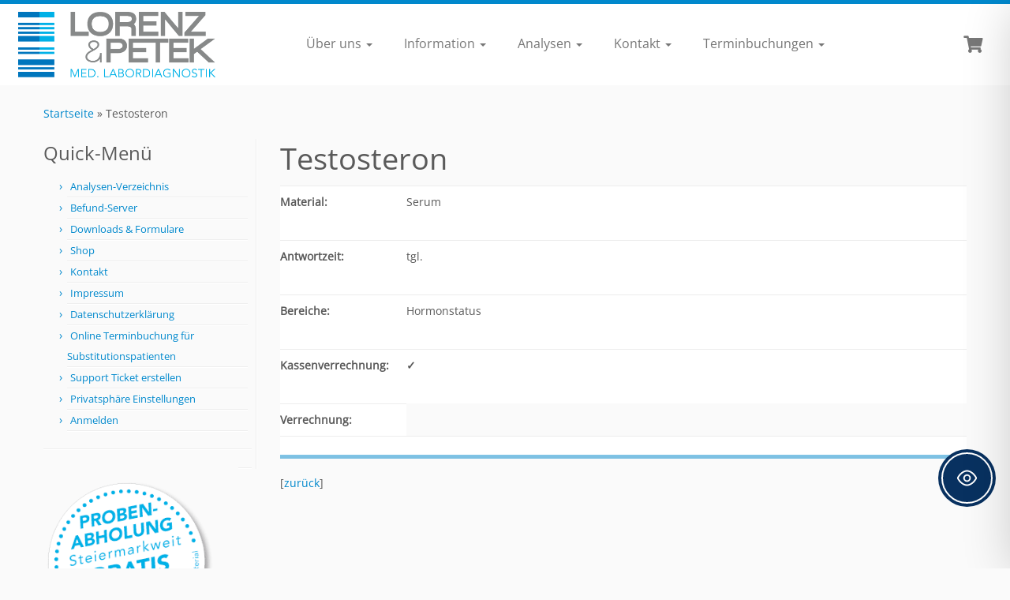

--- FILE ---
content_type: text/css; charset=utf-8
request_url: https://www.medlabor.at/wp-content/cache/min/1/wp-content/themes/medlabor/style.css?ver=1769109342
body_size: 18
content:
.nav .customlogin{display:none}@media screen and (max-width:768px){table.analysen,table.analysen thead,table.analysen tbody,table.analysen th,table.analysen td,table.analysen tr{display:block}table.analysen thead tr{position:absolute;top:-9999px;left:-9999px}table.analysen tr{border:1px solid #ccc}table.analysen td{border:none;border-bottom:1px solid #eee;position:relative;padding-left:50%;text-align:left}table.analysen td:before{position:absolute;top:6px;left:6px;width:45%;white-space:nowrap;content:attr(data-label);font-weight:700}}.cn-more-info.cn-button.medlabor{background-color:#ededed;color:#000}.cn-set-cookie.cn-button.medlabor{background-color:#2b2;color:#fff}

--- FILE ---
content_type: text/javascript; charset=utf-8
request_url: https://www.medlabor.at/wp-content/cache/min/1/wp-content/plugins/booknetic/app/Frontend/assets/js/steps/step_recurring_info.js?ver=1768554436
body_size: 2154
content:
(function($){bookneticHooks.addAction('booking_panel_loaded',function(booknetic){let booking_panel_js=booknetic.panel_js;booking_panel_js.on('change','.booknetic_day_of_week_checkbox',function(){var activeFirstDay=booking_panel_js.find(".booknetic_times_days_of_week_area .booknetic_active_day").attr('data-day');var dayNum=$(this).attr('id').replace('booknetic_day_of_week_checkbox_',''),dayDIv=booking_panel_js.find(".booknetic_times_days_of_week_area > [data-day='"+dayNum+"']");if($(this).is(':checked')){dayDIv.removeClass('booknetic_hidden').hide().slideDown(200,function(){booknetic.handleScroll()}).addClass('booknetic_active_day');if(booknetic.dateBasedService){dayDIv.find('.booknetic_wd_input_time').append('<option>00:00</option>').val('00:00')}}else{dayDIv.slideUp(200,function(){booknetic.handleScroll()}).removeClass('booknetic_active_day')}
booking_panel_js.find(".booknetic_times_days_of_week_area .booknetic_active_day .booknetic_copy_time_to_all").fadeOut(activeFirstDay>dayNum?100:0);booking_panel_js.find(".booknetic_times_days_of_week_area .booknetic_active_day .booknetic_copy_time_to_all:first").fadeIn(activeFirstDay>dayNum?100:0);if(booking_panel_js.find('.booknetic_day_of_week_checkbox:checked').length>0&&!booknetic.dateBasedService){booking_panel_js.find('.booknetic_times_days_of_week_area').slideDown(200)}else{booking_panel_js.find('.booknetic_times_days_of_week_area').slideUp(200)}
booknetic.calcRecurringTimes()}).on('click','.booknetic_date_edit_btn',function(){if($(this).attr('data-type')==='1'){let date_format=$(this).attr('data-date-format');let date=$(this).attr('data-date');let _this=$(this);let textElement=$(this).closest('tr').find('td:eq(1) span.date_text');let input=$(this).closest('tr').find('td:eq(1) .booknetic_recurring_info_edit_date');textElement.hide();let recurringStartDate=booknetic.convertDate(booknetic.cartArr[booknetic.cartCurrentIndex].recurring_start_date,'Y-m-d',date_format)
let recurringEndDate=booknetic.convertDate(booknetic.cartArr[booknetic.cartCurrentIndex].recurring_end_date,'Y-m-d',date_format)
input.flatpickr({altInput:!0,altFormat:date_format,dateFormat:date_format,monthSelectorType:'static',locale:{firstDayOfWeek:BookneticData.week_starts_on==='sunday'?0:1},minDate:recurringStartDate,maxDate:recurringEndDate,defaultDate:date,onMonthChange:(selectedDates,dateStr,instance)=>{booknetic.loadAvailableDate(instance,booknetic.ajaxParameters())},onOpen:(selectedDates,dateStr,instance)=>{booknetic.loadAvailableDate(instance,booknetic.ajaxParameters())},onChange:function(selectedDates,dateStr,instance){_this.closest('tr').find('td:eq(1)').attr('data-date',booknetic.convertDate(dateStr,date_format,'Y-m-d'));textElement.text(dateStr);textElement.show();_this.parent().find('.booknetic_recurring_info_edit_date').hide();_this.prev('.booknetic_data_has_error').remove();booknetic.stepManager.saveData()},});return}
var tr=$(this).closest('tr'),timeTd=tr.children('td[data-time]'),time=timeTd.data('time'),date1=tr.children('td[data-date]').data('date');timeTd.children('.booknetic_time_span').html('<select class="form-control booknetic_time_select"></select>').css({'float':'right','margin-right':'25px','width':'120px'}).parent('td').css({'padding-top':'7px','padding-bottom':'14px'});booknetic.select2Ajax(timeTd.find('.booknetic_time_select'),'get_available_times',function(){return booknetic.formDataToObject(booknetic.ajaxParameters({date:date1}))});$(this).parent().prev().children('.booknetic_data_has_error').remove();$(this).remove();booknetic.handleScroll()}).on('click','.booknetic_copy_time_to_all',function(){var time=$(this).closest('.booknetic_active_day').find('.booknetic_wd_input_time').select2('data')[0];if(time){var timeId=time.id,timeText=time.text;booking_panel_js.find(".booknetic_active_day:not(:first)").each(function(){$(this).find(".booknetic_wd_input_time").append($('<option></option>').val(timeId).text(timeText)).val(timeId).trigger('change')})}}).on('keyup','#booknetic_recurring_times',function(){var serviceData=booknetic.serviceData;if(!serviceData)
return;var repeatType=serviceData.repeat_type,start=booknetic.getSelected.recurringStartDate(),times=$(this).val();if(start==''||times==''||times<=0)
return;var frequency=(repeatType=='daily')?booking_panel_js.find('#booknetic_daily_recurring_frequency').val():1;if(!(frequency>=1)){frequency=1;if(repeatType=='daily'){booking_panel_js.find('#booknetic_daily_recurring_frequency').val('1')}}
var activeDays={};if(repeatType=='weekly'){booking_panel_js.find(".booknetic_times_days_of_week_area > .booknetic_active_day").each(function(){activeDays[$(this).data('day')]=!0});if($.isEmptyObject(activeDays)){return}}else if(repeatType=='monthly'){var monthlyRecurringType=booking_panel_js.find("#booknetic_monthly_recurring_type").val();var monthlyDayOfWeek=booking_panel_js.find("#booknetic_monthly_recurring_day_of_week").val();var selectedDays=booking_panel_js.find("#booknetic_monthly_recurring_day_of_month").select2('val');if(monthlyRecurringType=='specific_day'){monthlyDayOfWeek=''}else{selectedDays=[]}
if(selectedDays){for(var i=0;i<selectedDays.length;i++){activeDays[selectedDays[i]]=!0}}
if(monthlyDayOfWeek.length>0){activeDays[monthlyDayOfWeek]=monthlyDayOfWeek}}
var c_times=0;var cursor=booknetic.getDateWithUTC(start);while((!$.isEmptyObject(activeDays)||repeatType=='daily')&&c_times<times){var weekNum=cursor.getDay();var dayNumber=parseInt(cursor.getDate());weekNum=weekNum>0?weekNum:7;var dateFormat=cursor.getFullYear()+'-'+booknetic.zeroPad(cursor.getMonth()+1)+'-'+booknetic.zeroPad(cursor.getDate());if(repeatType=='monthly'){if((monthlyRecurringType=='specific_day'&&typeof activeDays[dayNumber]!='undefined')||booknetic.getMonthWeekInfo(cursor,monthlyRecurringType,monthlyDayOfWeek)){if(!(typeof booknetic.globalTimesheet[weekNum-1]!='undefined'&&booknetic.globalTimesheet[weekNum-1].day_off)&&typeof booknetic.globalDayOffs[dateFormat]=='undefined'){c_times++}}}else if((typeof activeDays[weekNum]!='undefined'||repeatType=='daily')&&!(typeof booknetic.globalTimesheet[weekNum-1]!='undefined'&&booknetic.globalTimesheet[weekNum-1].day_off)&&typeof booknetic.globalDayOffs[dateFormat]=='undefined'){c_times++}
cursor=new Date(cursor.getTime()+1000*24*3600*frequency)}
cursor=new Date(cursor.getTime()-1000*24*3600*frequency);var end=cursor.getFullYear()+'-'+booknetic.zeroPad(cursor.getMonth()+1)+'-'+booknetic.zeroPad(cursor.getDate());if(!isNaN(cursor.getFullYear())){booking_panel_js.find('#booknetic_recurring_end').val(booknetic.convertDate(end,'Y-m-d'))}}).on('keyup','#booknetic_daily_recurring_frequency',booknetic.calcRecurringTimes).on('change','#booknetic_monthly_recurring_type, #booknetic_monthly_recurring_day_of_week, #booknetic_monthly_recurring_day_of_month',booknetic.calcRecurringTimes).on('change','#booknetic_monthly_recurring_type',function(){if($(this).val()=='specific_day'){booking_panel_js.find("#booknetic_monthly_recurring_day_of_month").next('.select2').show();booking_panel_js.find("#booknetic_monthly_recurring_day_of_week").next('.select2').hide()}else{booking_panel_js.find("#booknetic_monthly_recurring_day_of_month").next('.select2').hide();booking_panel_js.find("#booknetic_monthly_recurring_day_of_week").next('.select2').show()}}).on('change','#booknetic_recurring_start, #booknetic_recurring_end',function(){booknetic.calcRecurringTimes();const recurringProps={'recurring_start_date':booknetic.getSelected.recurringStartDate(),'recurring_end_date':booknetic.getSelected.recurringEndDate(),'recurring_times':booknetic.getSelected.recurringTimesArr(),'appointments':booknetic.getSelected.recurringTimesArrFinish(),}
if(recurringProps.recurring_start_date===''||(!$('#booknetic_recurring_end').is(':disabled')&&recurringProps.recurring_start_date==='')){return}
const params=booknetic.ajaxParameters(undefined,!1);const newCartArr=Object.assign({},booknetic.cartArr);newCartArr[booknetic.cartCurrentIndex]={...newCartArr[booknetic.cartCurrentIndex],...recurringProps}
params.set('cart',JSON.stringify(newCartArr));booknetic.ajax('get_day_offs',params,function(result){booknetic.globalDayOffs=result.day_offs;booknetic.globalTimesheet=result.timesheet;result.disabled_days_of_week.forEach(function(value,key){booking_panel_js.find('#booknetic_day_of_week_checkbox_'+(parseInt(key)+1)).attr('disabled',value)});booknetic.calcRecurringTimes()})})});bookneticHooks.addFilter('step_validation_recurring_info',function(result,booknetic){if(booknetic.getSelected.recurringTimesArrFinish()===!1){return{status:!1,errorMsg:booknetic.__('select_available_time')}}
if(booknetic.getSelected.recurringDateValidate()===!1){return{status:!1,errorMsg:booknetic.__('select_available_date')}}
return result});bookneticHooks.addAction('before_step_loading',function(booknetic,new_step_id,old_step_id){if(new_step_id!=='recurring_info')
return;booknetic.stepManager.loadStandartSteps(new_step_id,old_step_id)})})(jQuery)

--- FILE ---
content_type: text/javascript; charset=utf-8
request_url: https://www.medlabor.at/wp-content/cache/min/1/wp-content/plugins/booknetic/app/Frontend/assets/js/steps/step_services.js?ver=1768554436
body_size: 284
content:
(function($){bookneticHooks.addAction('booking_panel_loaded',function(booknetic){let booking_panel_js=booknetic.panel_js;booking_panel_js.on('click','.booknetic_service_card',booknetic.throttle(function(e){if($(e.target).is(".booknetic_view_more_service_notes_button")){$(this).find('.booknetic_service_card_description_wrapped, .booknetic_view_more_service_notes_button').css('display','none');$(this).find('.booknetic_service_card_description_fulltext, .booknetic_view_less_service_notes_button').css('display','inline');booknetic.handleScroll();return}else if($(e.target).is('.booknetic_view_less_service_notes_button')){$(this).find('.booknetic_service_card_description_wrapped, .booknetic_view_more_service_notes_button').css('display','inline');$(this).find('.booknetic_service_card_description_fulltext, .booknetic_view_less_service_notes_button').css('display','none');booknetic.handleScroll();return}
$(this).parents('.bkntc_service_list').find('.booknetic_service_card_selected').removeClass('booknetic_service_card_selected');$(this).addClass('booknetic_service_card_selected');booknetic.stepManager.goForward()}))});bookneticHooks.addAction('before_step_loading',function(booknetic,new_step_id,old_step_id){if(new_step_id!=='service')
return;booknetic.stepManager.loadStandartSteps(new_step_id,old_step_id)});bookneticHooks.addAction('loaded_step',function(booknetic,new_step_id){if(new_step_id!=='service')
return;let accordion=booknetic.panel_js.find(".bkntc_service_list .booknetic_category_accordion");if(accordion.attr('data-accordion')=='on'){accordion.toggleClass('active');accordion.find('>div').not(':first-child').addClass('booknetic_category_accordion_hidden');accordion.attr('data-accordion','off')}});bookneticHooks.addFilter('step_validation_service',function(result,booknetic){if(!(booknetic.getSelected.service()>0)){return{status:!1,errorMsg:booknetic.__('select_service')}}
return result})})(jQuery)

--- FILE ---
content_type: text/javascript; charset=utf-8
request_url: https://www.medlabor.at/wp-content/cache/min/1/wp-content/plugins/booknetic/app/Frontend/assets/js/booknetic.js?ver=1768554436
body_size: 12675
content:
var bookneticPaymentStatus;(function($){"use strict";if(typeof window.bookneticInitBookingPage!=='undefined')
return;window.bookneticHooks={hooks:{},addFilter:function(key,fn,fn_id){key=key.toLowerCase();if(!this.hooks.hasOwnProperty(key)){this.hooks[key]={}}
if(fn===null&&this.hooks[key].hasOwnProperty(fn_id)){delete this.hooks[key][fn_id];return 0}
if(fn_id===undefined||fn_id===null){while(!0){fn_id=Math.random().toString(36).substring(2,15);if(!this.hooks[key].hasOwnProperty(fn_id))
break}}
this.hooks[key][fn_id]=fn;return fn_id},doFilter:function(key,params,...extra){key=key.toLowerCase();if(!this.hooks.hasOwnProperty(key)){return params}
for(let fn_id in this.hooks[key]){let fn=this.hooks[key][fn_id];if(typeof params==='undefined'){params=fn(...extra)}else{params=fn(params,...extra)}}
return params},addAction:function(key,fn,fn_id){return this.addFilter(key,fn,fn_id)},doAction:function(key,...params){this.doFilter(key,undefined,...params)}};function __(key){return key in BookneticData.localization?BookneticData.localization[key]:key}
$.fn.handleScrollBooknetic=function(){if(!this.hasClass('nice-scrollbar-primary')&&!window.matchMedia('(max-width: 1000px)').matches){this.addClass('nice-scrollbar-primary')}
if(window.matchMedia('(max-width: 1000px)').matches&&this.hasClass('nice-scrollbar-primary')){booking_panel_js.find(".booknetic_appointment_container_body").removeClass('nice-scrollbar-primary')
if($('#country-listbox').length){$('#country-listbox').removeClass('nice-scrollbar-primary')}}}
let index=0;window.bookneticInitBookingPage=function(booking_panel_JS_element){index++;let booking_panel_js=$(booking_panel_JS_element);if(booking_panel_js.data('booknetic_has_been_initiated')===!0)
return;booking_panel_js.data('booknetic_has_been_initiated',!0);let booknetic={google_recaptcha_token:null,google_recaptcha_action:'booknetic_booking_panel_'+index,cartArr:[],cartHTMLBody:[],cartHTMLSideBar:[],cartCurrentIndex:0,cartErrors:{a:[],callbacks:[(arr)=>{if(arr.length>0){let itemIds=[];arr.forEach((value)=>{if(itemIds.indexOf(value.cart_item)===-1)
itemIds.push(value.cart_item)});booking_panel_js.find('.booknetic-cart-item-error .booknetic-cart-item-error-body').remove();booking_panel_js.find('.booknetic-cart-item-error').removeClass('show');arr.forEach((value)=>{if(value.cart_item!==undefined){booking_panel_js.find('div.booknetic-cart div[data-index='+value.cart_item+'] .booknetic-cart-item-error').addClass('show');booking_panel_js.find('div.booknetic-cart div[data-index='+value.cart_item+'] .booknetic-cart-item-error').append(`
										<div class="booknetic-cart-item-error-body">${value['message']}</div>
									`)}})}else{booking_panel_js.find('.booknetic-cart-item-error .booknetic-cart-item-error-body').remove();booking_panel_js.find('.booknetic-cart-item-error').removeClass('show')}}],get error(){return this.a},set error(arr){this.a=arr;for(let i=0;i<this.callbacks.length;i++){this.callbacks[i](arr)}}},__,panel_js:booking_panel_js,options:{'templates':{'loader':'<div class="booknetic_loading_layout"></div>'}},localization:{month_names:[__('January'),__('February'),__('March'),__('April'),__('May'),__('June'),__('July'),__('August'),__('September'),__('October'),__('November'),__('December')],day_of_week:[__('Sun'),__('Mon'),__('Tue'),__('Wed'),__('Thu'),__('Fri'),__('Sat'),__('Sun')],},calendarDateTimes:{},time_show_format:1,calendarYear:null,calendarMonth:null,paymentWindow:null,paymentStatus:null,appointmentId:null,ajaxResultConfirmStep:null,paymentId:null,dateBasedService:!1,serviceData:null,globalDayOffs:{},globalTimesheet:{},loading:function(onOff){if(typeof onOff==='undefined'||onOff){booking_panel_js.find('#booknetic_progress').removeClass('booknetic_progress_done').show();$({property:0}).animate({property:100},{duration:1000,step:function(){var _percent=Math.round(this.property);if(!booking_panel_js.find('#booknetic_progress').hasClass('booknetic_progress_done')){booking_panel_js.find('#booknetic_progress').css('width',_percent+"%")}}});booking_panel_js.append(this.options.templates.loader)}else if(!booking_panel_js.find('#booknetic_progress').hasClass('booknetic_progress_done')){booking_panel_js.find('#booknetic_progress').addClass('booknetic_progress_done').css('width',0);setTimeout(function(){booking_panel_js.find('.booknetic_loading_layout').remove()},0)}},htmlspecialchars_decode:function(string,quote_style){var optTemp=0,i=0,noquotes=!1;if(typeof quote_style==='undefined'){quote_style=2}
string=string.toString().replace(/&lt;/g,'<').replace(/&gt;/g,'>');var OPTS={'ENT_NOQUOTES':0,'ENT_HTML_QUOTE_SINGLE':1,'ENT_HTML_QUOTE_DOUBLE':2,'ENT_COMPAT':2,'ENT_QUOTES':3,'ENT_IGNORE':4};if(quote_style===0){noquotes=!0}
if(typeof quote_style!=='number'){quote_style=[].concat(quote_style);for(i=0;i<quote_style.length;i++){if(OPTS[quote_style[i]]===0){noquotes=!0}else if(OPTS[quote_style[i]]){optTemp=optTemp|OPTS[quote_style[i]]}}
quote_style=optTemp}
if(quote_style&OPTS.ENT_HTML_QUOTE_SINGLE){string=string.replace(/&#0*39;/g,"'")}
if(!noquotes){string=string.replace(/&quot;/g,'"')}
string=string.replace(/&amp;/g,'&');return string},htmlspecialchars:function(string,quote_style,charset,double_encode){var optTemp=0,i=0,noquotes=!1;if(typeof quote_style==='undefined'||quote_style===null){quote_style=2}
string=typeof string!='string'?'':string;string=string.toString();if(double_encode!==!1){string=string.replace(/&/g,'&amp;')}
string=string.replace(/</g,'&lt;').replace(/>/g,'&gt;');var OPTS={'ENT_NOQUOTES':0,'ENT_HTML_QUOTE_SINGLE':1,'ENT_HTML_QUOTE_DOUBLE':2,'ENT_COMPAT':2,'ENT_QUOTES':3,'ENT_IGNORE':4};if(quote_style===0){noquotes=!0}
if(typeof quote_style!=='number'){quote_style=[].concat(quote_style);for(i=0;i<quote_style.length;i++){if(OPTS[quote_style[i]]===0){noquotes=!0}else if(OPTS[quote_style[i]]){optTemp=optTemp|OPTS[quote_style[i]]}}
quote_style=optTemp}
if(quote_style&OPTS.ENT_HTML_QUOTE_SINGLE){string=string.replace(/'/g,'&#039;')}
if(!noquotes){string=string.replace(/"/g,'&quot;')}
return string},sanitizeHTML:function(node){node=node.replace(/<script\b[^>]*>([\s\S]*?)<\/script>/gi,'$1');node=node.replace(/&lt;script\b[^&gt;]*&gt;([\s\S]*?)&lt;\/script&gt;/gi,'$1');return node},throttle:function(func,wait=500){let processing=!1;return function(e){if(processing)return;processing=!0;func.call(this,e);setTimeout(()=>{processing=!1},wait)}},getCurrentCartItem:()=>{return booknetic.cartArr[booknetic.cartCurrentIndex]},debounce:function(func,wait){let timeout;return function(...args){clearTimeout(timeout);timeout=setTimeout(()=>func.apply(this,args),wait)}},formDataToObject:function(formData){var object={};formData.forEach(function(value,key){object[key]=value});return object},ajaxResultCheck:function(res){if(typeof res!='object'){try
{res=JSON.parse(res)}catch(e){this.toast('Error!');return!1}}
if(typeof res.status=='undefined'){this.toast('Error!');return!1}
if(res.status==='error'){if(typeof res.errors!='undefined'&&res.errors.length>0){return!1}
this.toast(typeof res.error_msg=='undefined'?'Error!':res.error_msg);return!1}
if(res.status==='ok')
return!0;this.toast('Error!');return!1},ajax:function(action,params,func,loading,fnOnError,async_param){const tryParse=(x)=>{try{return JSON.parse(x)}catch{return x}};params=typeof params==='undefined'?{}:params;func=typeof func==='function'?func:function(){};loading=loading!==!1;fnOnError=typeof fnOnError==='function'?fnOnError:function(){};async_param=typeof async_param==='undefined'?!0:async_param;const endLoader=()=>{if(loading)booknetic.loading(0)};const{backend,frontend}=(action instanceof Object)?{backend:action.backend_action,frontend:action.frontend_action}:{backend:action,frontend:action};const tenantId=BookneticData.tenant_id||booking_panel_js.data('tenant_id');const isFormData=params instanceof FormData;if(isFormData){params.append('action','bkntc_'+backend);params.append('tenant_id',tenantId)}else{params={action:'bkntc_'+backend,tenant_id:tenantId,...params}}
bookneticHooks.doAction('ajax_before_'+frontend,params,booknetic);params=bookneticHooks.doFilter('ajax',params,booknetic);params=bookneticHooks.doFilter('ajax_'+frontend,params,booknetic);if(loading){booknetic.loading(!0)}
$.ajax({url:BookneticData.ajax_url,method:'POST',data:params,async:async_param,...(isFormData?{processData:!1,contentType:!1}:{})}).done(function(rawResult){endLoader();const result=tryParse(rawResult);const ok=booknetic.ajaxResultCheck(result,fnOnError);if(ok){func(result);bookneticHooks.doAction('ajax_after_'+frontend+'_success',booknetic,params,result)}else{fnOnError(result);bookneticHooks.doAction('ajax_after_'+frontend+'_error',booknetic,params,result)}}).fail(function(jqXHR){endLoader();booknetic.toast(jqXHR.status+' error!');fnOnError();bookneticHooks.doAction('ajax_after_'+frontend+'_error',booknetic,params)})},ajaxAsync:function(action,params,loading,async_param){return new Promise(function(resolve,reject){booknetic.ajax(action,params,function(result){resolve(result)},loading,function(error){reject(error)},async_param)})},select2Ajax:function(select,action,parameters){var params={};params.action='bkntc_'+action;params.tenant_id=BookneticData.tenant_id||booking_panel_js.data('tenant_id');select.select2({theme:'bootstrap',placeholder:__('select'),language:{searching:function(){return __('searching')}},allowClear:!0,ajax:{url:BookneticData.ajax_url,dataType:'json',type:"POST",data:function(q){var sendParams=params;sendParams.q=q.term;if(typeof parameters=='function'){var additionalParameters=parameters($(this));for(let key in additionalParameters){sendParams[key]=additionalParameters[key]}}else if(typeof parameters=='object'){for(let key in parameters){sendParams[key]=parameters[key]}}
return sendParams},processResults:function(result){if(booknetic.ajaxResultCheck(result)){try
{result=JSON.parse(result)}catch(e){}
return result}}}})},zeroPad:function(n,p){p=p>0?p:2;n=String(n);while(n.length<p)
n='0'+n;return n},toast:function(title){if(title===!1){booking_panel_js.find('.booknetic_warning_message').fadeOut(200);return}
booking_panel_js.find('.booknetic_warning_message').text(booknetic.htmlspecialchars_decode(title,'ENT_QUOTES')).fadeIn(300);setTimeout(function(){booking_panel_js.find('.booknetic_warning_message').fadeOut(200)},5000)},nonRecurringCalendar:function(year,month,load_dates_from_backend,load_calendar){load_calendar=!!load_calendar;const now=new Date();year=year??now.getFullYear();month=month??now.getMonth();booknetic.loadDefaultDate(year,month,load_calendar);if(load_dates_from_backend)
booknetic.loadDateFromBackend(year,month,load_calendar)},loadDefaultDate:function(year,month,load){booknetic.calendarYear=year;booknetic.calendarMonth=month;booknetic.displayCalendar(load);booknetic.displayBringPeopleSelect()},loadDateFromBackend:function(year,month,load){booknetic.ajax('get_data',booknetic.ajaxParameters({current_step:'date_time',year:year,month:month+1,info:booking_panel_js.data('info')}),function(result){booknetic.calendarDateTimes=result.data;booknetic.time_show_format=result.time_show_format;booknetic.calendarYear=result.calendar_start_year;booknetic.calendarMonth=result.calendar_start_month-1;booknetic.displayCalendar(load);booknetic.displayBringPeopleSelect();booknetic.addGroupAppointmentsCounterForBookneticCalendarDays()},load)},displayBringPeopleSelect:function(){var select=booking_panel_js.find('.booknetic_number_of_brought_customers select');var options='';for(var i=1;i<booknetic.serviceMaxCapacity;i++){options+='<option value="'+i+'"> + '+i+'</option>'}
select.html(options)},displayCalendar:function(loader){var _year=booknetic.calendarYear;var _month=booknetic.calendarMonth;var htmlContent="",febNumberOfDays="",counter=1,dateNow=new Date(_year,_month),month=dateNow.getMonth()+1,year=dateNow.getFullYear(),currentDate=new Date();if(month==2){febNumberOfDays=((year%100!=0)&&(year%4==0)||(year%400==0))?'29':'28'}
var monthNames=booknetic.localization.month_names;var dayPerMonth=[null,'31',febNumberOfDays,'31','30','31','30','31','31','30','31','30','31']
var nextDate=new Date(month+'/01/'+year);var weekdays=nextDate.getDay();let weekdays2;let week_start_n;let week_end_n;if(BookneticData.week_starts_on==='monday'){weekdays2=weekdays==0?7:weekdays;week_start_n=1;week_end_n=7}else{weekdays2=weekdays;week_start_n=0;week_end_n=6}
var numOfDays=dayPerMonth[month];for(let w=week_start_n;w<weekdays2;w++){htmlContent+="<div class=\"booknetic_td booknetic_empty_day\"></div>"}
while(counter<=numOfDays){if(weekdays2>week_end_n){weekdays2=week_start_n;htmlContent+="</div><div class=\"booknetic_calendar_rows\">"}
var date_formatted=year+'-'+booknetic.zeroPad(month)+'-'+booknetic.zeroPad(counter);let date_format_view;if(BookneticData.date_format==='Y-m-d'){date_format_view=year+'-'+booknetic.zeroPad(month)+'-'+booknetic.zeroPad(counter)}else if(BookneticData.date_format==='d-m-Y'){date_format_view=booknetic.zeroPad(counter)+'-'+booknetic.zeroPad(month)+'-'+year}else if(BookneticData.date_format==='m/d/Y'){date_format_view=booknetic.zeroPad(month)+'/'+booknetic.zeroPad(counter)+'/'+year}else if(BookneticData.date_format==='d/m/Y'){date_format_view=booknetic.zeroPad(counter)+'/'+booknetic.zeroPad(month)+'/'+year}else if(BookneticData.date_format==='d.m.Y'){date_format_view=booknetic.zeroPad(counter)+'.'+booknetic.zeroPad(month)+'.'+year}
var addClass='';if(!(date_formatted in booknetic.calendarDateTimes.dates)||booknetic.calendarDateTimes.dates[date_formatted].length==0){addClass=' booknetic_calendar_empty_day'}
var loadLine=booknetic.drawLoadLine(date_formatted);htmlContent+="<div class=\"booknetic_td booknetic_calendar_days"+addClass+"\" data-date=\""+date_formatted+"\" data-date-format=\""+date_format_view+"\"><div>"+counter+"<span>"+loadLine+"</span></div></div>";weekdays2++;counter++}
for(let w=weekdays2;w<=week_end_n;w++){htmlContent+="<div class=\"booknetic_td booknetic_empty_day\"></div>"}
var calendarBody="<div class=\"booknetic_calendar\">";calendarBody+="<div class=\"booknetic_calendar_rows booknetic_week_names\">";for(var w=0;w<booknetic.localization.day_of_week.length;w++){if(w>week_end_n||w<week_start_n)
continue;calendarBody+="<div class=\"booknetic_td\">"+booknetic.localization.day_of_week[w]+"</div>"}
calendarBody+="</div>";calendarBody+="<div class=\"booknetic_calendar_rows\">";calendarBody+=htmlContent;calendarBody+="</div></div>";booking_panel_js.find("#booknetic_calendar_area").html(calendarBody);booking_panel_js.find("#booknetic_calendar_area .days[data-count]:first").trigger('click');booking_panel_js.find(".booknetic_month_name").text(monthNames[_month]+' '+_year);booking_panel_js.find('.booknetic_times_list').empty();booking_panel_js.find('.booknetic_times_title').text(__('Select date'));if(!loader){booking_panel_js.find(".booknetic_preloader_card3_box").hide();booking_panel_js.find('.booknetic_appointment_container_body [data-step-id="date_time"]').fadeIn(200,function(){booking_panel_js.find(".booknetic_appointment_container_body").scrollTop(0);booknetic.handleScroll()})}},drawLoadLine:function(date){let zoom=function(input,outputSize){if(input.length===outputSize){return input}
const ratio=outputSize/input.length;const output=new Array(outputSize);for(let i=0;i<outputSize;i++){let value=!1;const from=i/ratio;const inc=Math.max(1,1/ratio);for(let j=Math.floor(from);j<Math.floor(from+inc);j++){value=value||input[j]}
output[i]=value}
return output};var fills=date in booknetic.calendarDateTimes.fills?booknetic.calendarDateTimes.fills[date]:[0];var data=date in booknetic.calendarDateTimes.dates?booknetic.calendarDateTimes.dates[date]:[];if(data.length===1&&booknetic.dateBasedService&&!('hide_available_slots' in booknetic.calendarDateTimes&&booknetic.calendarDateTimes.hide_available_slots==='on')){fills=[];for(let i=0;i<data[0].max_capacity;i++){fills.push(data[0].max_capacity-data[0].weight-i>0?1:0)}}
var day_schedule=zoom(fills,17);var line='';for(var j=0;j<day_schedule.length;j++){var isFree=day_schedule[j];line+='<i '+(isFree?'a':'b')+'></i>'}
return line},timeToMin:function(str){str=str.split(':');return parseInt(str[0])*60+parseInt(str[1])},timeZoneOffset:function(){if(BookneticData.client_time_zone==='off')
return'-';if(window.Intl&&typeof window.Intl==='object'){return Intl.DateTimeFormat().resolvedOptions().timeZone}else{return new Date().getTimezoneOffset()}},datePickerFormat:function(){if(BookneticData.date_format==='d-m-Y'){return'dd-mm-yyyy'}else if(BookneticData.date_format==='m/d/Y'){return'mm/dd/yyyy'}else if(BookneticData.date_format==='d/m/Y'){return'dd/mm/yyyy'}else if(BookneticData.date_format==='d.m.Y'){return'dd.mm.yyyy'}
return'yyyy-mm-dd'},convertDate:function(date,from,to){if(date=='')
return date;if(typeof to==='undefined'){to=booknetic.datePickerFormat()}
to=to.replace('yyyy','Y').replace('dd','d').replace('mm','m');from=from.replace('yyyy','Y').replace('dd','d').replace('mm','m');var delimetr=from.indexOf('-')>-1?'-':(from.indexOf('.')>-1?'.':'/');var delimetr_to=to.indexOf('-')>-1?'-':(to.indexOf('.')>-1?'.':'/');var date_split=date.split(delimetr);var date_from_split=from.split(delimetr);var date_to_split=to.split(delimetr_to);var parts={'m':0,'d':0,'Y':0};date_from_split.forEach(function(val,i){parts[val]=i});var new_date='';date_to_split.forEach(function(val,j){new_date+=(new_date==''?'':delimetr_to)+date_split[parts[val]]});return new_date},getSelected:{location:function(){if(booking_panel_js.find('.booknetic_appointment_step_element[data-step-id="location"]').hasClass('booknetic_menu_hidden')){var val=booking_panel_js.find('.booknetic_appointment_step_element[data-step-id="location"]').data('value')}else{val=booking_panel_js.find(".booknetic_appointment_container_body [data-step-id=\"location\"] .booknetic_card_selected").data('id')}
return val?val:''},staff:function(){if(booking_panel_js.find('.booknetic_appointment_step_element[data-step-id="staff"]').hasClass('booknetic_menu_hidden')){var val=booking_panel_js.find('.booknetic_appointment_step_element[data-step-id="staff"]').data('value')}else{val=booking_panel_js.find(".booknetic_appointment_container_body [data-step-id=\"staff\"] .booknetic_card_selected").data('id')}
return val?val:''},service:function(){const serviceId=booking_panel_js.find('.booknetic_appointment_step_element[data-step-id="service"]').data('value');if(serviceId){var val=serviceId}else{val=booking_panel_js.find(".booknetic_appointment_container_body [data-step-id=\"service\"] .booknetic_service_card_selected").data('id')}
return val?val:''},serviceCategory:function(){return booking_panel_js.find('.booknetic_appointment_step_element[data-step-id="service"]').data('service-category')},serviceIsRecurring:function(){let val;if(booking_panel_js.find('.booknetic_appointment_step_element[data-step-id="service"]').hasClass('booknetic_menu_hidden')){val=booking_panel_js.find('.booknetic_appointment_step_element[data-step-id="service"]').data('is-recurring')}else{val=booking_panel_js.find('.booknetic_appointment_container_body [data-step-id="service"] .booknetic_service_card_selected').data('is-recurring')}
return val=='1'},serviceExtras:function(){var extras=[];booking_panel_js.find(".booknetic_appointment_container_body [data-step-id=\"service_extras\"]  .booknetic_service_extra_card_selected").each(function(){var extra_id=$(this).data('id'),quantity=parseInt($(this).find('.booknetic_service_extra_quantity_input').val());if(quantity>0){extras.push({extra:extra_id,quantity:quantity,})}});return extras},date:function(){if(booknetic.getSelected.serviceIsRecurring())
return'';var val=booking_panel_js.find(".booknetic_selected_time").data('date-original');return val?val:''},date_in_customer_timezone:function(){if(booknetic.getSelected.serviceIsRecurring())
return'';var val=booking_panel_js.find(".booknetic_calendar_selected_day").data('date');return val?val:''},time:function(){if(booknetic.getSelected.serviceIsRecurring())
return booknetic.getSelected.recurringTime();var val=booking_panel_js.find(".booknetic_selected_time").data('time');return val?val:''},brought_people_count:function(){if(!booking_panel_js.find('#booknetic_bring_someone_checkbox ').is(':checked'))
return 0;let broughtPeopleInput=booking_panel_js.find('.booknetic_number_of_brought_customers_quantity_input');let val=Number(broughtPeopleInput.val());let max=Number(broughtPeopleInput.data('max-quantity'));val=Number.isInteger(val)?val:0;return val>max?max:val},dateTime:function(){if(booknetic.getSelected.serviceIsRecurring())
return booknetic.getSelected.recurringTime();var val=booking_panel_js.find(".booknetic_selected_time").data('full-date-time-start');return val?val:''},formData:function(){var data={data:{email:"",first_name:"",last_name:"",phone:""}};booking_panel_js.find('input[name]#bkntc_input_name, input[name]#bkntc_input_surname, input[name]#bkntc_input_email, input[name]#bkntc_input_phone').each(function(){let name=$(this).attr('name');let value=$(this).val();if(name==='phone'){const itiInstance=booking_panel_js.find('#bkntc_input_phone').data('iti');value=itiInstance.getNumber(bookneticIntlTelInput.utils.numberFormat.E164)}
if(name==='email')
value=value.trim()
data.data[name]=value});return data},customerId:function(){let customerId=booking_panel_js.find('.bkntc_input_identifier_input').data('customer-id');return customerId||0},paymentMethod:function(){if(booking_panel_js.find('.booknetic_appointment_step_element[data-step-id="confirm_details"]').hasClass('booknetic_menu_hidden'))
return'local';return booking_panel_js.find('.booknetic_payment_method.booknetic_payment_method_selected').attr('data-payment-type')},paymentDepositFullAmount:function(){return booking_panel_js.find('input[name="input_deposit"][type="radio"]:checked').val()=='0'?!0:!1},recurringStartDate:function(){var val=booking_panel_js.find("#booknetic_recurring_start").val();if(val==''||val==undefined)
return'';return booknetic.convertDate(val,booknetic.datePickerFormat(),'Y-m-d')},recurringEndDate:function(){var val=booking_panel_js.find("#booknetic_recurring_end").val();if(val==''||val==undefined)
return'';return booknetic.convertDate(val,booknetic.datePickerFormat(),'Y-m-d')},recurringTimesArr:function(){if(!booknetic.serviceData)
return JSON.stringify({});var repeatType=booknetic.serviceData.repeat_type,recurringTimes={};if(repeatType=='weekly'){booking_panel_js.find(".booknetic_times_days_of_week_area > .booknetic_active_day").each(function(){var dayNum=$(this).data('day');var time=$(this).find('.booknetic_wd_input_time').val();recurringTimes[dayNum]=time});recurringTimes=JSON.stringify(recurringTimes)}else if(repeatType=='daily'){recurringTimes=booking_panel_js.find("#booknetic_daily_recurring_frequency").val()}else if(repeatType=='monthly'){recurringTimes=booking_panel_js.find("#booknetic_monthly_recurring_type").val();if(recurringTimes=='specific_day'){recurringTimes+=':'+(booking_panel_js.find("#booknetic_monthly_recurring_day_of_month").val()==null?'':booking_panel_js.find("#booknetic_monthly_recurring_day_of_month").val().join(','))}else{recurringTimes+=':'+booking_panel_js.find("#booknetic_monthly_recurring_day_of_week").val()}}
return recurringTimes},recurringTimesArrFinish:function(){var recurringDates=[];var hasTimeError=!1;booking_panel_js.find("#booknetic_recurring_dates > tr").each(function(){var sDate=$(this).find('[data-date]').attr('data-date');var sTime=$(this).find('[data-time]').attr('data-time');if($(this).find('[data-service-type]').attr('data-service-type')==='datebased'){sTime='00:00'}
if($(this).find('.booknetic_time_select').length){sTime=$(this).find('.booknetic_time_select').val();if(sTime==''){hasTimeError=!0}}else if($(this).find('.booknetic_data_has_error').length>0){hasTimeError=!booknetic.dateBasedService}
recurringDates.push([sDate,sTime])});if(hasTimeError){return!1}
return JSON.stringify(recurringDates)},recurringDateValidate:function(){let dateError=!0;booking_panel_js.find("#booknetic_recurring_dates > tr").each(function(){if($(this).find('td[data-date] span.booknetic_data_has_error').length>0){dateError=!1}});return dateError},recurringTime:function(){if(!booknetic.serviceData)
return'';var repeatType=booknetic.serviceData.repeat_type,time='';if(repeatType=='daily'){time=booking_panel_js.find("#booknetic_daily_time").val()}else if(repeatType=='monthly'){time=booking_panel_js.find("#booknetic_monthly_time").val()}
return time}},ajaxParameters:function(defaultData=undefined,bool=!0){var data=new FormData();data.append('payment_method',booknetic.getSelected.paymentMethod());data.append('deposit_full_amount',booknetic.getSelected.paymentDepositFullAmount()?1:0);data.append('client_time_zone',booknetic.timeZoneOffset());data.append('google_recaptcha_token',booknetic.google_recaptcha_token);data.append('google_recaptcha_action',booknetic.google_recaptcha_action);if(typeof defaultData!='undefined'){for(var key in defaultData){data.append(key,defaultData[key])}}
if(bool){this.stepManager.saveData()}
data.append('cart',JSON.stringify(booknetic.cartArr));data.append('current',booknetic.cartCurrentIndex);data.append('query_params',booknetic.getURLQueryParams());return bookneticHooks.doFilter('appointment_ajax_data',data,booknetic)},getURLQueryParams:function(){const queryString=window.location.search;const searchParams=new URLSearchParams(queryString);let query_params={};searchParams.forEach((value,key)=>{query_params[key]=value});return JSON.stringify(query_params)},calcRecurringTimes:function(){booknetic.serviceFixPeriodEndDate();var fullPeriod=booknetic.serviceData.full_period_value;var repeatType=booknetic.serviceData.repeat_type;var startDate=booknetic.getSelected.recurringStartDate();var endDate=booknetic.getSelected.recurringEndDate();if(startDate==''||endDate=='')
return;endDate=booknetic.getDateWithUTC(endDate);var cursor=booknetic.getDateWithUTC(startDate),numberOfAppointments=0,frequency=(repeatType==='daily')?booking_panel_js.find('#booknetic_daily_recurring_frequency').val():1;if(!(frequency>=1)){frequency=1;if(repeatType==='daily'){booking_panel_js.find('#booknetic_daily_recurring_frequency').val('1')}}
var activeDays={};if(repeatType==='weekly'){booking_panel_js.find(".booknetic_times_days_of_week_area > .booknetic_active_day").each(function(){activeDays[$(this).data('day')]=!0});if($.isEmptyObject(activeDays)){return}}else if(repeatType==='monthly'){var monthlyRecurringType=booking_panel_js.find("#booknetic_monthly_recurring_type").val();var monthlyDayOfWeek=booking_panel_js.find("#booknetic_monthly_recurring_day_of_week").val();var selectedDays=booking_panel_js.find("#booknetic_monthly_recurring_day_of_month").select2('val');if(selectedDays){for(var i=0;i<selectedDays.length;i++){activeDays[selectedDays[i]]=!0}}}
while(cursor<=endDate){var weekNum=cursor.getDay();var dayNumber=parseInt(cursor.getDate());weekNum=weekNum>0?weekNum:7;var dateFormat=cursor.getFullYear()+'-'+booknetic.zeroPad(cursor.getMonth()+1)+'-'+booknetic.zeroPad(cursor.getDate());if(repeatType==='monthly'){if((monthlyRecurringType==='specific_day'&&typeof activeDays[dayNumber]!='undefined')||booknetic.getMonthWeekInfo(cursor,monthlyRecurringType,monthlyDayOfWeek)){if(!(typeof booknetic.globalTimesheet[weekNum-1]!='undefined'&&booknetic.globalTimesheet[weekNum-1].day_off)&&typeof booknetic.globalDayOffs[dateFormat]=='undefined'){numberOfAppointments++}}}else if((typeof activeDays[weekNum]!='undefined'||repeatType==='daily')&&!(typeof booknetic.globalTimesheet[weekNum-1]!='undefined'&&booknetic.globalTimesheet[weekNum-1].day_off)&&typeof booknetic.globalDayOffs[dateFormat]=='undefined'){numberOfAppointments++}
cursor=new Date(cursor.getTime()+1000*24*3600*frequency)}
booking_panel_js.find('#booknetic_recurring_times').val(numberOfAppointments)},initRecurringElements:function(){booknetic.select2Ajax(booking_panel_js.find(".booknetic_wd_input_time, #booknetic_daily_time, #booknetic_monthly_time"),'get_available_times_all',function(select){var dayNumber=(select.attr('id')==='booknetic_daily_time'||select.attr('id')==='booknetic_monthly_time')?-1:select.attr('id').replace('booknetic_time_wd_','');return booknetic.formDataToObject(booknetic.ajaxParameters({day_number:dayNumber}))});booking_panel_js.find("#booknetic_monthly_recurring_day_of_month").select2({theme:'bootstrap',placeholder:__('select'),allowClear:!0,maximumSelectionLength:booknetic.serviceData.repeat_frequency,closeOnSelect:!1,}).on('select2:select',function(e){if($(this).select2("data").length>=$(this).data("select2").results.data.maximumSelectionLength){$(this).select2("close")}});booking_panel_js.find("#booknetic_monthly_recurring_type, #booknetic_monthly_recurring_day_of_week").select2({theme:'bootstrap',placeholder:__('select'),minimumResultsForSearch:-1});booking_panel_js.find('#booknetic_monthly_recurring_type').trigger('change');booknetic.initDatepicker(booking_panel_js.find("#booknetic_recurring_start"));booknetic.initDatepicker(booking_panel_js.find("#booknetic_recurring_end"));booknetic.serviceFixPeriodEndDate();booknetic.serviceFixFrequency();booking_panel_js.find("#booknetic_recurring_start").trigger('change')},loadAvailableDate:function(instance,data){booknetic.ajax('get_recurring_available_dates',data,function(result){instance.set('enable',result.available_dates)})},serviceFixPeriodEndDate:function(){let startDate,endDate;let serviceData=booknetic.serviceData;if(serviceData&&serviceData.full_period_value>0){booking_panel_js.find("#booknetic_recurring_end").attr('disabled',!0);booking_panel_js.find("#booknetic_recurring_times").attr('disabled',!0);startDate=booknetic.getSelected.recurringStartDate();if(serviceData.full_period_type==='month'){endDate=new Date(startDate+"T00:00:00");endDate.setMonth(endDate.getMonth()+parseInt(serviceData.full_period_value));endDate.setDate(endDate.getDate()-1);booking_panel_js.find("#booknetic_recurring_end").val(booknetic.convertDate(endDate.getFullYear()+'-'+booknetic.zeroPad(endDate.getMonth()+1)+'-'+booknetic.zeroPad(endDate.getDate()),'Y-m-d'))}else if(serviceData.full_period_type==='week'){endDate=new Date(startDate+"T00:00:00");endDate.setDate(endDate.getDate()+parseInt(serviceData.full_period_value)*7-1);booking_panel_js.find("#booknetic_recurring_end").val(booknetic.convertDate(endDate.getFullYear()+'-'+booknetic.zeroPad(endDate.getMonth()+1)+'-'+booknetic.zeroPad(endDate.getDate()),'Y-m-d'))}else if(serviceData.full_period_type==='day'){endDate=new Date(startDate+"T00:00:00");endDate.setDate(endDate.getDate()+parseInt(serviceData.full_period_value)-1);booking_panel_js.find("#booknetic_recurring_end").val(booknetic.convertDate(endDate.getFullYear()+'-'+booknetic.zeroPad(endDate.getMonth()+1)+'-'+booknetic.zeroPad(endDate.getDate()),'Y-m-d'))}else if(serviceData.full_period_type==='time'){if(booknetic.getSelected.recurringEndDate()==''){startDate=new Date(booknetic.getSelected.recurringStartDate());endDate=new Date(startDate.setMonth(startDate.getMonth()+1));booking_panel_js.find("#booknetic_recurring_end").val(booknetic.convertDate(endDate.getFullYear()+'-'+booknetic.zeroPad(endDate.getMonth()+1)+'-'+booknetic.zeroPad(endDate.getDate()),'Y-m-d'))}
booking_panel_js.find("#booknetic_recurring_times").val(serviceData.full_period_value).trigger('keyup')}}else{booking_panel_js.find("#booknetic_recurring_end").attr('disabled',!1);booking_panel_js.find("#booknetic_recurring_times").attr('disabled',!1);if(booknetic.getSelected.recurringEndDate()==''){startDate=new Date(booknetic.getSelected.recurringStartDate());endDate=new Date(startDate.setMonth(startDate.getMonth()+1));booking_panel_js.find("#booknetic_recurring_end").val(booknetic.convertDate(endDate.getFullYear()+'-'+booknetic.zeroPad(endDate.getMonth()+1)+'-'+booknetic.zeroPad(endDate.getDate()),'Y-m-d'))}}},serviceFixFrequency:function(){var serviceData=booknetic.serviceData;if(serviceData&&serviceData.repeat_frequency>0&&serviceData.repeat_type==='daily'){booking_panel_js.find("#booknetic_daily_recurring_frequency").val(serviceData.repeat_frequency).attr('disabled',!0)}else{booking_panel_js.find("#booknetic_daily_recurring_frequency").attr('disabled',!1)}},getMonthWeekInfo:function(date,type,dayOfWeek){var jsDate=new Date(date),weekd=jsDate.getDay();weekd=weekd===0?7:weekd;if(weekd!=dayOfWeek){return!1}
const month=jsDate.getMonth()+1,year=jsDate.getFullYear();if(type==='last'){var nextWeek=new Date(jsDate.getTime());nextWeek.setDate(nextWeek.getDate()+7);return nextWeek.getMonth()+1!==month}
const firstDayOfMonth=new Date(year+'-'+booknetic.zeroPad(month)+'-01'),firstWeekDay=firstDayOfMonth.getDay()===0?7:firstDayOfMonth.getDay();const dif=(dayOfWeek>=firstWeekDay?dayOfWeek:parseInt(dayOfWeek)+7)-firstWeekDay;const days=jsDate.getDate()-dif,dNumber=parseInt(days/7)+1;return type==dNumber},confirmAppointment:async function(){let result;try{result=await booknetic.ajaxAsync({backend_action:'get_data',frontend_action:'confirm'},booknetic.ajaxParameters({current_step:'confirm',previous_step:booking_panel_js.find(".booknetic_appointment_step_element.booknetic_active_step").data('step-id'),info:booking_panel_js.data('info')}),!0)}catch(e){booknetic.refreshGoogleReCaptchaToken();if(typeof e.id=='undefined')
return;booknetic.ajaxResultConfirmStep=e;booknetic.appointmentId=e.id;booknetic.paymentId=typeof e.payment_id!='undefined'?e.payment_id:null;return}
booknetic.refreshGoogleReCaptchaToken();booknetic.ajaxResultConfirmStep=result;booknetic.appointmentId=result.id;booknetic.paymentId=result.payment_id;if(booknetic.paymentWindow!==null&&result.expires_at!==undefined&&result.expires_at<24*60*60)
setTimeout(()=>booknetic.paymentWindow.close,result.expires_at*1000)
if(booknetic.getSelected.paymentMethod()==='local'){booknetic.paymentFinished(!0);booknetic.showFinishStep()}else{booknetic.startPolling(result.id)}
booking_panel_js.find('#booknetic_add_to_google_calendar_btn').data('url',result.google_calendar_url);booking_panel_js.find('#booknetic_add_to_icalendar_btn').attr('href',encodeURI(result.icalendar_url))},waitPaymentFinish:function(){if(booknetic.paymentWindow.closed){if(booknetic.paymentStatusListener)
clearInterval(booknetic.paymentStatusListener);booknetic.loading(0);booknetic.showFinishStep();return}
setTimeout(booknetic.waitPaymentFinish,1000)},paymentFinished:function(status){booknetic.paymentStatus=status;booking_panel_js.find(".booknetic_appointment_finished_code").text(booknetic.zeroPad(booknetic.appointmentId,4));if(booknetic.paymentWindow&&!booknetic.paymentWindow.closed){if(booknetic.paymentStatusListener)
clearInterval(booknetic.paymentStatusListener);booknetic.paymentWindow.close()}
bookneticHooks.doAction('payment_completed_deprecated',booknetic);booknetic.stopPolling()},showFinishStep:function(){if(BookneticData.settings.redirect_users_on_confirm===!0&&booknetic.paymentStatus===!0){window.location.href=BookneticData.settings.redirect_users_on_confirm_url;return}
if(booknetic.paymentStatus===!0){booking_panel_js.find('.booknetic_appointment_container').fadeOut(95);if(booking_panel_js.find('.booknetic_appointment_steps').css('display')==='none'){booking_panel_js.find('.booknetic_appointment_finished').fadeIn(100).css('display','flex')}else{booking_panel_js.find('.booknetic_appointment_steps').fadeOut(100,function(){booking_panel_js.find('.booknetic_appointment_finished').fadeIn(100).css('display','flex')})}
bookneticHooks.doAction('booking_finished_successfully',booknetic)}else{booking_panel_js.find('.booknetic_appointment_container_body [data-step-id="confirm_details"]').fadeOut(150,function(){booking_panel_js.find('.booknetic_appointment_container_body > .booknetic_appointment_finished_with_error').removeClass('booknetic_hidden').hide().fadeIn(150)});booking_panel_js.find('.booknetic_next_step.booknetic_confirm_booking_btn').fadeOut(150,function(){booking_panel_js.find('.booknetic_try_again_btn').removeClass('booknetic_hidden').hide().fadeIn(150)});booking_panel_js.find('.booknetic_appointment_container_header_cart').fadeOut(150);booking_panel_js.find('.booknetic_prev_step').css('opacity','0').attr('disabled',!0);bookneticHooks.doAction('payment_error',booknetic)}
if(booknetic.isMobileView()){$('html,body').animate({scrollTop:parseInt(booking_panel_js.offset().top)-100},1000)}},fadeInAnimate:function(el,fn){let sec=150;let delay=50;let count=booking_panel_js.find(el).length;if(booking_panel_js.find(el).length===0)
fn();booking_panel_js.find(el).hide().each(function(i){(function(i,t,isLast,fn){setTimeout(function(){t.fadeIn((i>6?6:i)*sec,(isLast?fn:null))},(i>6?6:i)*delay)})(i,$(this),(count-1===i),fn)})},fadeOutAnimate:function(el,sec,delay){sec=sec>0?sec:150;delay=delay>0?delay:50;booking_panel_js.find(el).each(function(i){(function(i,t){setTimeout(function(){t.fadeOut((i>6?6:i)*sec)},(i>6?6:i)*delay)})(i,$(this))})},_bookneticScroll:!1,handleScroll:function(){if(!booknetic._bookneticScroll&&!booknetic.isMobileView()){booking_panel_js.find(".booknetic_appointment_container_body").addClass('nice-scrollbar-primary');booknetic._bookneticScroll=!0;return}
if(booknetic.isMobileView()&&booknetic._bookneticScroll){booknetic._bookneticScroll=!1;booking_panel_js.find(".booknetic_appointment_container_body").removeClass('nice-scrollbar-primary');if($('#country-listbox').length){$('#country-listbox').removeClass('nice-scrollbar-primary')}}},getDateWithUTC:function(date){date=new Date(date);let offset=date.getTimezoneOffset();if(offset>0)
date.setTime(date.getTime()+(offset*60*1000));return date},initDatepicker:function(el){bookneticdatepicker(el[0],{formatter:function(input,date,instance){var val=date.getFullYear()+'-'+booknetic.zeroPad(date.getMonth()+1)+'-'+booknetic.zeroPad(date.getDate());input.value=booknetic.convertDate(val,'Y-m-d')},startDay:BookneticData.week_starts_on=='sunday'?0:1,customDays:[__('Sun'),__('Mon'),__('Tue'),__('Wed'),__('Thu'),__('Fri'),__('Sat')],customMonths:[__('January'),__('February'),__('March'),__('April'),__('May'),__('June'),__('July'),__('August'),__('September'),__('October'),__('November'),__('December')],onSelect:function(input){$(input.el).trigger('change')},minDate:el[0].getAttribute("data-apply-min")?this.getDateWithUTC(booknetic.convertDate(el[0].value,booknetic.datePickerFormat(),'Y-m-d')):undefined})},refreshGoogleReCaptchaToken:function(){if('google_recaptcha_site_key' in BookneticData){grecaptcha.execute(BookneticData.google_recaptcha_site_key,{action:booknetic.google_recaptcha_action}).then(function(token){booknetic.google_recaptcha_token=token})}},isMobileView:function(){return window.matchMedia('(max-width: 1000px)').matches},stepManager:{stepValidation:function(step){let result=bookneticHooks.doFilter(`step_validation_${step}`,{status:!0,errorMsg:''},booknetic);if(result.status)
bookneticHooks.doAction(`step_end_${step}`,booknetic);return result},loadStep:function(step){if(!bookneticHooks.doFilter(`load_step_${step}`,booknetic))
return!1;var current_step_el=booking_panel_js.find('.booknetic_appointment_step_element.booknetic_active_step');var next_step_el=booking_panel_js.find('.booknetic_appointment_step_element[data-step-id="'+step+'"]');while(next_step_el.hasClass('booknetic_menu_hidden'))
next_step_el=next_step_el.next();booknetic.stepManager.disableAction();var next_step_id=next_step_el.data('step-id');var current_step_id='';if(current_step_el.length>0){current_step_el.removeClass('booknetic_active_step');current_step_id=current_step_el.data('step-id');booking_panel_js.find('.booknetic_appointment_container_body [data-step-id="'+current_step_id+'"]').hide()}
next_step_el.addClass('booknetic_active_step');booking_panel_js.find(".booknetic_appointment_container_header_text").text(next_step_el.data('title'));booknetic.stepManager.updateGoNextBtn(next_step_el);bookneticHooks.doAction('before_step_loading',booknetic,next_step_id,current_step_id);booknetic.stepManager.saveData();booknetic.stepManager.updateBookingPanelFooter();return!0},loadStandartSteps:function(next_step_id,current_step_id){if(!booknetic.stepManager.needToReloadCache(next_step_id)){booking_panel_js.find('.booknetic_appointment_container_body [data-step-id="'+next_step_id+'"]').show();booknetic.fadeInAnimate('.booknetic_appointment_container_body [data-step-id="'+next_step_id+'"] .booknetic_fade',function(){booking_panel_js.find(".booknetic_appointment_container_body").scrollTop(0);booknetic.handleScroll();booknetic.stepManager.enableActions()});bookneticHooks.doAction('loaded_cached_step',booknetic,next_step_id)}else{var next_step_el=booking_panel_js.find('.booknetic_appointment_step_element[data-step-id="'+next_step_id+'"]');var loader=booking_panel_js.find('.booknetic_preloader_'+next_step_el.data('loader')+'_box');booking_panel_js.find('.booknetic_appointment_container_body [data-step-id="'+next_step_id+'"]').empty();bookneticHooks.doAction('start_step_loading',booknetic,next_step_id,current_step_id);loader.removeClass('booknetic_hidden').show();let step
const bookingPanelParams={current_step:next_step_id,previous_step:booknetic.stepManager.getPrevStep().data('step-id'),info:booking_panel_js.data('info'),}
if(next_step_id==="location"&&(step=booking_panel_js.data('steps').find(s=>s.id==="location"))?.options){bookingPanelParams.location_filter=JSON.stringify(step.options)}
booknetic.ajax('get_data',booknetic.ajaxParameters({...bookingPanelParams}),function(result){loader.hide();booking_panel_js.find('.booknetic_appointment_container_body [data-step-id="'+next_step_id+'"]').show().html(booknetic.htmlspecialchars_decode(booknetic.sanitizeHTML(result.html)));booknetic.fadeInAnimate('.booknetic_appointment_container_body [data-step-id="'+next_step_id+'"] .booknetic_fade',function(){booking_panel_js.find(".booknetic_appointment_container_body").scrollTop(0);booknetic.handleScroll()});booknetic.stepManager.enableActions();bookneticHooks.doAction('loaded_step',booknetic,next_step_id,current_step_id,result);bookneticHooks.doAction(`loaded_step_${next_step_id}`,booknetic,result)},!1,function(result){loader.hide();booknetic.stepManager.goBack();bookneticHooks.doAction('step_loaded_with_error',booknetic,next_step_id,current_step_id,result)})}},disableAction:function(){booking_panel_js.find(".booknetic_next_step, .booknetic_prev_step").attr('disabled',!0)},enableActions:function(){booking_panel_js.find(".booknetic_next_step, .booknetic_prev_step").attr('disabled',!1)},updateBookingPanelFooter:function(){booknetic.stepManager.updateGoBackButton()},updateGoNextBtn:function(step_el){var next_step_el=step_el.next('.booknetic_appointment_step_element');while(next_step_el.hasClass('booknetic_menu_hidden'))
next_step_el=next_step_el.next();if(next_step_el.length===0){booking_panel_js.find('.booknetic_confirm_booking_btn').show();booking_panel_js.find('.booknetic_next_step_btn').hide()}else{booking_panel_js.find('.booknetic_confirm_booking_btn').hide();booking_panel_js.find('.booknetic_next_step_btn').show()}},updateGoBackButton:function(){const stepElement='.booknetic_appointment_step_element';const activeElement='.booknetic_active_step';const menuHidden='.booknetic_menu_hidden';if(booking_panel_js.find(stepElement).not(menuHidden).first().is(booking_panel_js.find(activeElement))){booking_panel_js.find('.booknetic_prev_step').css('opacity',0).css('pointer-events','none');return}
booking_panel_js.find('.booknetic_prev_step').css('opacity',1).css('pointer-events','auto')},saveData:()=>{let obj={};if(booknetic.cartArr[booknetic.cartCurrentIndex]!==undefined){obj=booknetic.cartArr[booknetic.cartCurrentIndex]}
obj.location=booknetic.getSelected.location();obj.staff=booknetic.getSelected.staff();obj.service_category=booknetic.getSelected.serviceCategory();obj.service=booknetic.getSelected.service();obj.service_extras=booknetic.getSelected.serviceExtras();obj.date=booknetic.getSelected.date();obj.time=booknetic.getSelected.time();obj.brought_people_count=booknetic.getSelected.brought_people_count();obj.recurring_start_date=booknetic.getSelected.recurringStartDate();obj.recurring_end_date=booknetic.getSelected.recurringEndDate();obj.recurring_times=booknetic.getSelected.recurringTimesArr();obj.appointments=booknetic.getSelected.recurringTimesArrFinish();obj.customer_id=booknetic.getSelected.customerId();obj.customer_data=booknetic.getSelected.formData()['data'];booknetic.cartArr[booknetic.cartCurrentIndex]=bookneticHooks.doFilter('bkntc_cart',obj,booknetic)},goForward:function(){let current_step_el=booking_panel_js.find(".booknetic_appointment_step_element.booknetic_active_step"),current_step_id=current_step_el.data('step-id'),next_step_el=booknetic.stepManager.getNextStep(),next_step_id=next_step_el.data('step-id'),validate_step=booknetic.stepManager.stepValidation(current_step_id);if(validate_step.status==!1){booknetic.toast(validate_step.errorMsg);return}
if(next_step_el.length==0){booknetic.confirmAppointment();return}
current_step_el.addClass('booknetic_selected_step');let oldData=JSON.stringify(booknetic.cartArr[booknetic.cartCurrentIndex]);booknetic.stepManager.saveData();let newData=JSON.stringify(booknetic.cartArr[booknetic.cartCurrentIndex]);if(oldData!==newData){let startToEmpty=next_step_el;while(startToEmpty.length>0){booking_panel_js.find('.booknetic_appointment_container_body [data-step-id="'+startToEmpty.data('step-id')+'"]').empty();startToEmpty=startToEmpty.next()}}
booknetic.toast(!1);if(booknetic.stepManager.loadStep(next_step_id)&&booknetic.isMobileView()){$('html,body').animate({scrollTop:parseInt(booking_panel_js.offset().top)-100},1000)}},goBack:function(){let current_step_el=booking_panel_js.find(".booknetic_appointment_step_element.booknetic_active_step"),prev_step_el=booknetic.stepManager.getPrevStep();if(current_step_el.data('step-id')==="date_time"){booknetic.current_month_is_empty=undefined}
current_step_el.removeClass('booknetic_selected_step').nextAll('.booknetic_appointment_step_element').removeClass('booknetic_selected_step');if(prev_step_el.length>0){if(prev_step_el.data('step-id')==='service_extras'&&BookneticData.skip_extras_step_if_need==='on'&&prev_step_el.css('display')==='none'){prev_step_el.css('display','block');prev_step_el.removeClass('booknetic_selected_step');do{prev_step_el=prev_step_el.prev()}
while(prev_step_el.hasClass('booknetic_menu_hidden'));}
current_step_el.removeClass('booknetic_active_step');prev_step_el.addClass('booknetic_active_step');booknetic.stepManager.disableAction();booking_panel_js.find('.booknetic_appointment_container_body [data-step-id="'+current_step_el.data('step-id')+'"]').fadeOut(200,function(){booknetic.stepManager.enableActions();booking_panel_js.find('.booknetic_appointment_container_body [data-step-id="'+prev_step_el.data('step-id')+'"]').fadeIn(200,function(){booknetic.handleScroll()})});booking_panel_js.find(".booknetic_appointment_container_header_text").text(prev_step_el.data('title'))}
booking_panel_js.find('.booknetic_confirm_booking_btn').hide();booking_panel_js.find('.booknetic_next_step_btn').show();booknetic.stepManager.updateBookingPanelFooter()},getNextStep:function(){let current_step_el=booking_panel_js.find(".booknetic_appointment_step_element.booknetic_active_step"),next_step_el=current_step_el.next('.booknetic_appointment_step_element');while(next_step_el.hasClass('booknetic_menu_hidden'))
next_step_el=next_step_el.next();return next_step_el},getPrevStep:function(){if(booknetic.cartPrevStep!=undefined){let x=booknetic.cartPrevStep;booknetic.cartPrevStep=undefined;return booking_panel_js.find(".booknetic_appointment_steps_body div[data-step-id="+x+"]")}
let current_step_el=booking_panel_js.find(".booknetic_appointment_step_element.booknetic_active_step"),prev_step_el=current_step_el.prev('.booknetic_appointment_step_element');while(prev_step_el.hasClass('booknetic_menu_hidden'))
prev_step_el=prev_step_el.prev();return prev_step_el},getCurrentStep:function(){return booking_panel_js.find(".booknetic_appointment_step_element.booknetic_active_step")},refreshStepNumbers:function(){var index=1;booking_panel_js.find('.booknetic_appointment_steps_body > .booknetic_appointment_step_element').each(function(){if($(this).css('display')!='none'){$(this).find('.booknetic_badge').text(index);index++}})},needToReloadCache:function(stepId){if(stepId=='confirm_details'||stepId=='cart')
return!0;if(booking_panel_js.find('.booknetic_appointment_container_body [data-step-id="'+stepId+'"] > *').length>0){return!1}
return!0},},addGroupAppointmentsCounterForBookneticCalendarDays:function(){const dates=booknetic.calendarDateTimes.dates;for(const date in dates){if(dates[date].length!==1){continue}
let max_capacity=dates[date][0].max_capacity;let weight=dates[date][0].weight;if(weight==0||'hide_available_slots' in booknetic.calendarDateTimes&&booknetic.calendarDateTimes.hide_available_slots=='on'){continue}
booking_panel_js.find(`.booknetic_calendar_days[data-date=${date}] > div`).append(`<div class="booknetic_time_group_num booknetic_date_group_num">${weight} / ${max_capacity}</div>`)}},checkIfNoDatesAvailable:function(backendResult){return backendResult.data.dates.length===0||Object.values(backendResult.data.dates).every(d=>d.length===0)},intervalId:0,startPolling:(appointmentId)=>{if(booknetic.intervalId)clearInterval(booknetic.intervalId);const intervalId=setInterval(()=>{booknetic.ajaxAsync('isPaymentDone',{id:appointmentId},!1).then(result=>{if(!result.isDone)return;clearInterval(intervalId);booknetic.paymentFinished(!0)}).catch(_=>clearInterval(intervalId))},3000);setTimeout(()=>clearInterval(intervalId),1000*60*10);booknetic.intervalId=intervalId},stopPolling:()=>booknetic.intervalId&&clearInterval(this.intervalId),};booking_panel_js.on('click','.booknetic_next_step',function(){booknetic.stepManager.goForward()}).on('click','.booknetic_prev_step',function(){booknetic.stepManager.goBack()});booking_panel_js.on('click','#booknetic_finish_btn',function(){let page=window.location;if(window.location!==window.parent.location){page=window.parent.location}
if(!$(this).data('redirect-url')){page.reload()}else{page.href=$(this).data('redirect-url')}}).on('click','.bkntc_again_booking',function(){let currentBody=booking_panel_js.find('.booknetic_need_copy');booknetic.cartHTMLBody[booknetic.cartCurrentIndex]=currentBody.clone(!0,!0).get(0);booking_panel_js.find('.booknetic_appointment_steps_body .booknetic_appointment_step_element.need_copy').each(function(){let id=$(this).attr('data-step-id');if(booknetic.cartHTMLSideBar[booknetic.cartCurrentIndex]==undefined){booknetic.cartHTMLSideBar[booknetic.cartCurrentIndex]={}}
booknetic.cartHTMLSideBar[booknetic.cartCurrentIndex][id]=$(this).clone(!0,!0).get(0)});booknetic.cartCurrentIndex=booknetic.cartArr.length;booknetic.cartArr[booknetic.cartCurrentIndex]={};booking_panel_js.find("#booknetic_start_new_booking_btn").trigger('click',!0)}).on('click','#booknetic_start_new_booking_btn',function(e,param){if(param===undefined){booking_panel_js.find('.booknetic_appointment_container_header_cart').fadeOut();booknetic.cartHTMLBody=[];booknetic.cartHTMLSideBar=[];booknetic.cartArr=[];booknetic.cartCurrentIndex=0}
booking_panel_js.find('.booknetic_appointment_finished').fadeOut(100,function(){const appointment_step_style=booking_panel_js.find('.booknetic_appointment_steps').attr('style');if(appointment_step_style&&appointment_step_style.search('display: none;')!==-1)
booking_panel_js.find('.booknetic_appointment_steps').fadeIn(100);booking_panel_js.find('.booknetic_appointment_container').fadeIn(100)});booking_panel_js.find(".booknetic_selected_step").removeClass('booknetic_selected_step');booking_panel_js.find(".booknetic_active_step").removeClass('booknetic_active_step');booknetic.current_month_is_empty=undefined
booknetic.calendarDateTimes={};booknetic.time_show_format=1;booknetic.calendarYear=null;booknetic.calendarMonth=null;booknetic.paymentWindow=null;booknetic.paymentStatus=null;booknetic.appointmentId=null;booknetic.paymentId=null;var start_step=booking_panel_js.find(".booknetic_appointment_step_element:not(.booknetic_menu_hidden):eq(0)");start_step.addClass('booknetic_active_step');booking_panel_js.find('.booknetic_appointment_container_body  [data-step-id] ').empty();booknetic.stepManager.loadStep(start_step.data('step-id'));booking_panel_js.find('.booknetic_appointment_container_body  [data-step-id]').hide();booking_panel_js.find('.booknetic_appointment_container_body  [data-step-id="'+start_step.data('step-id')+'"]').show();booking_panel_js.find('.booknetic_card_selected').removeClass('booknetic_card_selected');booking_panel_js.find('.booknetic_service_card_selected').removeClass('booknetic_service_card_selected');booking_panel_js.find('.booknetic_service_card_selected').removeClass('booknetic_service_card_selected');booking_panel_js.find(".booknetic_calendar_selected_day").data('date',null);booking_panel_js.find(".booknetic_selected_time").data('time',null);booknetic.handleScroll()}).on('click','#booknetic_add_to_google_calendar_btn',function(){window.open($(this).data('url'))}).on('click','.booknetic_try_again_btn',function(){if(booknetic.intervalId){clearInterval(booknetic.intervalId);booknetic.intervalId=null}
booknetic.ajax('delete_unpaid_appointment',booknetic.ajaxParameters({payment_id:booknetic.paymentId}),function(){booknetic.paymentId=null;booking_panel_js.find('.booknetic_appointment_finished_with_error').fadeOut(150,function(){booking_panel_js.find('.booknetic_appointment_container_body  [data-step-id="confirm_details"]').fadeIn(150,function(){booknetic.handleScroll()})});booking_panel_js.find('.booknetic_try_again_btn').fadeOut(150,function(){booking_panel_js.find('.booknetic_next_step.booknetic_confirm_booking_btn').fadeIn(150);booking_panel_js.find('.booknetic_prev_step').css('opacity','1').attr('disabled',!1)});if(!booking_panel_js.find('.booknetic_appointment_step_element[data-step-id="cart"]').hasClass('booknetic_menu_hidden')){booking_panel_js.find('.booknetic_appointment_container_header_cart').fadeIn(150)}})});$(window).resize(function(){booknetic.handleScroll()});let bookneticStepsArray=booking_panel_js.data('steps');for(let step of bookneticStepsArray){let classAttr='booknetic_appointment_step_element';if(step.id==='cart'||step.id==='confirm_details')
classAttr+=' need_copy';if(step.hidden)
classAttr+=' booknetic_menu_hidden';let attrs=step.attrs??'';attrs+=` data-step-id="${step.id}"`;attrs+=` data-loader="${step.loader}"`;attrs+=` data-title="${step.head_title}"`;if(step.value!="")
attrs+=` data-value="${step.value}"`;booking_panel_js.find('.booknetic_appointment_steps_body').append(`
					<div class="${classAttr}" ${attrs}>
	                    <span class="booknetic_badge"></span>
	                    <span class="booknetic_step_title"> ${step.title}</span>
	                </div>
				`)}
var first_step_id=booking_panel_js.find('.booknetic_appointment_steps_body > .booknetic_appointment_step_element:not(.booknetic_menu_hidden)').eq(0).data('step-id');booknetic.stepManager.loadStep(first_step_id);booknetic.handleScroll();booknetic.fadeInAnimate('.booknetic_appointment_step_element:not(.booknetic_menu_hidden)',function(){booknetic.stepManager.refreshStepNumbers()});booking_panel_js.find(".booknetic_appointment_steps_footer").fadeIn(200);if('google_recaptcha_site_key' in BookneticData){grecaptcha.ready(function(){booknetic.refreshGoogleReCaptchaToken()})}
bookneticHooks.doAction('booking_panel_loaded',booknetic);return booknetic};$(document).ready(function(){if($('html').attr('dir')==='rtl'){$('body').addClass('rtl')}
$("body").click(function(e){if($(e.target).parent().hasClass('booknetic-cart-item-more')){let a=$(e.target).parents('.booknetic-cart-item-header').find('.booknetic-cart-item-btns').first();let b=a.hasClass('show');$(".booknetic-cart-item-btns").removeClass("show");if(!b){a.addClass('show')}else{a.removeClass('show')}}else{$(".booknetic-cart-item-btns").removeClass("show")}})})})(jQuery);(function($){"use strict";$(document).ready(function(){let paymentData;bookneticHooks.addAction('before_processing_payment',function(payment_method,data){if(payment_method!=='local')
return;paymentData=data});bookneticHooks.addAction('after_processing_payment',function(payment_method,process_status,data){if(payment_method!=='local')
return;if(!process_status){return}
bookneticHooks.doAction('payment_completed',!0,paymentData)})})})(jQuery)

--- FILE ---
content_type: text/javascript; charset=utf-8
request_url: https://www.medlabor.at/wp-content/cache/min/1/wp-content/plugins/booknetic-customforms/assets/frontend/js/init.js?ver=1768554436
body_size: 849
content:
(function($){"use strict";$(document).ready(function(){bookneticHooks.addFilter('ajax_confirm',function(params,booknetic){if(booknetic.customFiles!==undefined){for(let i=0;i<booknetic.customFiles.length;i++){params.append('custom_files['+booknetic.customFiles[i].id+']',booknetic.customFiles[i].file)}}
return params});bookneticHooks.addAction('loaded_step_information',function(booknetic){var booking_panel_js=booknetic.panel_js;booking_panel_js.find(".booknetic_custom_form .custom-forms-date-input").each(function(){$(this).attr('type','text').data('isdatepicker',!0);booknetic.initDatepicker($(this))});booking_panel_js.find(".booknetic_custom_form .custom-input-select2").select2({theme:'bootstrap',allowClear:!0});booking_panel_js.on('click','.booknetic_custom_form .remove_custom_file_btn',function(){var placeholder=$(this).data('placeholder');$(this).parent().text(placeholder)});booking_panel_js.on('change','[data-step-id=\'information\'] .booknetic_custom_form .form-control[type="file"]',function(e){var fileName=e.target.files[0].name;$(this).next().text(fileName)}).on('change','[data-step-id=\'information\'] .booknetic_custom_form input, [data-step-id=\'information\'] .booknetic_custom_form select, [data-step-id=\'information\']  .booknetic_custom_form textarea',function(){if($(this).attr('type')==='checkbox'||$(this).attr('type')==='radio'){$(this).parent().parent().find('.booknetic_input_error').removeClass('booknetic_input_error')}else if($(this).attr('type')==='file'){$(this).next().removeClass('booknetic_input_error')}else if($(this).is('select')){$(this).next().find('.booknetic_input_error').removeClass('booknetic_input_error')}else{$(this).removeClass('booknetic_input_error')}});bookneticInitFormConditions(booknetic,booking_panel_js,!1)});bookneticHooks.addAction('step_end_information',function(booknetic){var customFields={};var booking_panel_js=booknetic.panel_js;var index=booknetic.cartCurrentIndex;var cart=booknetic.cartArr;var params=cart[index];var form=booking_panel_js.find(".booknetic_appointment_container_body [data-step-id=\"information\"]");form.find(".booknetic_custom_form [data-input-id][type!='checkbox'][type!='radio'], .booknetic_custom_form [data-input-id][type='checkbox']:checked, .booknetic_custom_form [data-input-id][type='radio']:checked").each(function(){var inputId=$(this).data('input-id'),inputVal=$(this).val();if(!inputVal){inputVal=''}
if(inputVal!=''&&$(this).data('isdatepicker')){inputVal=inputVal.replace(/\s+/g,'')
inputVal=booknetic.convertDate(inputVal,booknetic.datePickerFormat(),'Y-m-d')}
if($(this).attr('type')=='file'){if($(this)[0].files[0]){var uniqueId=Math.random().toString(36).substring(2,9);if(booknetic.customFiles===undefined){booknetic.customFiles=[]}
booknetic.customFiles.push({id:uniqueId,file:$(this)[0].files[0]})
customFields[inputId]={id:uniqueId,name:$(this)[0].files[0].name}}}else{if(typeof customFields[inputId]=='undefined'){customFields[inputId]=inputVal}else{customFields[inputId]+=','+inputVal}}});params.custom_fields=customFields});bookneticHooks.addFilter('step_validation_information',function(params,booknetic){let status=params.status;let errorMsg=params.errorMsg;let hasError=!1;booknetic.panel_js.find(".booknetic_appointment_container_body [data-step-id='information'] > .booknetic_custom_form label").each(function(){let el=$(this).next();let validationStatus=bookneticCustomFieldValidation.validateInput(el,'booknetic_input_error',booknetic);if(validationStatus!==!0)
hasError=validationStatus});if(hasError){status=!1;errorMsg=hasError}
return{status:status,errorMsg:errorMsg}})})})(jQuery)